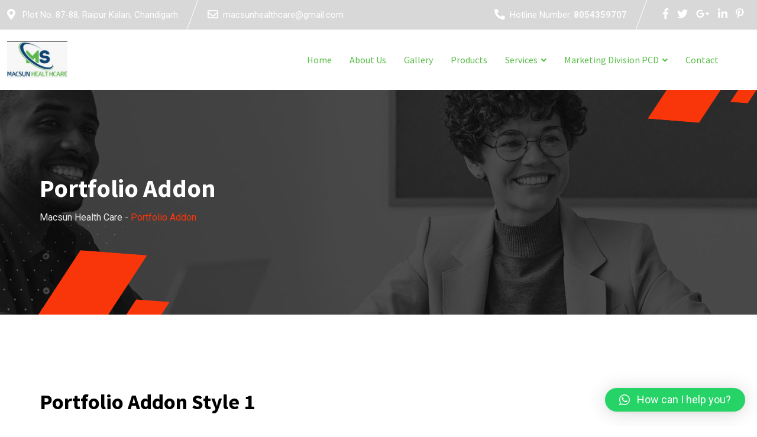

--- FILE ---
content_type: text/html; charset=UTF-8
request_url: https://macsunhealthcare.com/portfolio-addon/
body_size: 13024
content:
<!doctype html>
<html lang="en-US">
<head>
	<meta charset="UTF-8"><link rel="preconnect" href="https://fonts.gstatic.com/" crossorigin />
	<meta name="viewport" content="width=device-width, initial-scale=1.0">
	<link rel="profile" href="https://gmpg.org/xfn/11" />
	<meta name='robots' content='index, follow, max-image-preview:large, max-snippet:-1, max-video-preview:-1' />
<noscript><style>#preloader{display:none;}</style></noscript>
	<!-- This site is optimized with the Yoast SEO plugin v20.10 - https://yoast.com/wordpress/plugins/seo/ -->
	<title>Portfolio Addon - Macsun Health Care</title>
	<link rel="canonical" href="https://macsunhealthcare.com/portfolio-addon/" />
	<meta property="og:locale" content="en_US" />
	<meta property="og:type" content="article" />
	<meta property="og:title" content="Portfolio Addon - Macsun Health Care" />
	<meta property="og:description" content="Portfolio Addon Style 1 Business Strategy, Marketing Our Business Growth Business Strategy Our Business Growth Marketing Our Business Growth Marketing Our Business Growth Business Strategy Our Business Growth Income Tax Our Business Growth ALL Portfolio Portfolio Addon Style 2 01 Business Strategy, Marketing Our Business Growth Dorem Ipsum has been the industry&#8217;s standard dummy text [&hellip;]" />
	<meta property="og:url" content="https://macsunhealthcare.com/portfolio-addon/" />
	<meta property="og:site_name" content="Macsun Health Care" />
	<meta property="article:modified_time" content="2021-11-10T06:49:42+00:00" />
	<meta property="og:image" content="https://macsunhealthcare.com/wp-content/uploads/2021/10/portfolio12-570x406.jpg" />
	<meta name="twitter:card" content="summary_large_image" />
	<meta name="twitter:label1" content="Est. reading time" />
	<meta name="twitter:data1" content="2 minutes" />
	<script type="application/ld+json" class="yoast-schema-graph">{"@context":"https://schema.org","@graph":[{"@type":"WebPage","@id":"https://macsunhealthcare.com/portfolio-addon/","url":"https://macsunhealthcare.com/portfolio-addon/","name":"Portfolio Addon - Macsun Health Care","isPartOf":{"@id":"https://macsunhealthcare.com/#website"},"primaryImageOfPage":{"@id":"https://macsunhealthcare.com/portfolio-addon/#primaryimage"},"image":{"@id":"https://macsunhealthcare.com/portfolio-addon/#primaryimage"},"thumbnailUrl":"https://macsunhealthcare.com/wp-content/uploads/2021/10/portfolio12-570x406.jpg","datePublished":"2021-11-10T06:44:40+00:00","dateModified":"2021-11-10T06:49:42+00:00","breadcrumb":{"@id":"https://macsunhealthcare.com/portfolio-addon/#breadcrumb"},"inLanguage":"en-US","potentialAction":[{"@type":"ReadAction","target":["https://macsunhealthcare.com/portfolio-addon/"]}]},{"@type":"ImageObject","inLanguage":"en-US","@id":"https://macsunhealthcare.com/portfolio-addon/#primaryimage","url":"https://macsunhealthcare.com/wp-content/uploads/2021/10/portfolio12.jpg","contentUrl":"https://macsunhealthcare.com/wp-content/uploads/2021/10/portfolio12.jpg","width":1210,"height":1815},{"@type":"BreadcrumbList","@id":"https://macsunhealthcare.com/portfolio-addon/#breadcrumb","itemListElement":[{"@type":"ListItem","position":1,"name":"Home","item":"https://macsunhealthcare.com/"},{"@type":"ListItem","position":2,"name":"Portfolio Addon"}]},{"@type":"WebSite","@id":"https://macsunhealthcare.com/#website","url":"https://macsunhealthcare.com/","name":"Macsun Health Care","description":"","potentialAction":[{"@type":"SearchAction","target":{"@type":"EntryPoint","urlTemplate":"https://macsunhealthcare.com/?s={search_term_string}"},"query-input":"required name=search_term_string"}],"inLanguage":"en-US"}]}</script>
	<!-- / Yoast SEO plugin. -->


<link rel='dns-prefetch' href='//www.googletagmanager.com' />
<link rel='dns-prefetch' href='//fonts.googleapis.com' />
<link rel="alternate" type="application/rss+xml" title="Macsun Health Care &raquo; Feed" href="https://macsunhealthcare.com/feed/" />
<link rel="alternate" type="application/rss+xml" title="Macsun Health Care &raquo; Comments Feed" href="https://macsunhealthcare.com/comments/feed/" />
<script src="[data-uri]" defer></script><script data-optimized="1" src="https://macsunhealthcare.com/wp-content/plugins/litespeed-cache/assets/js/webfontloader.min.js" defer></script><link data-optimized="2" rel="stylesheet" href="https://macsunhealthcare.com/wp-content/litespeed/css/789993e4ae95b6afefd759a5483aeb2e.css?ver=16667" />



























<link rel="preconnect" href="https://fonts.gstatic.com/" crossorigin>
<script src='https://macsunhealthcare.com/wp-includes/js/jquery/jquery.min.js' id='jquery-core-js'></script>

<!-- Google Analytics snippet added by Site Kit -->
<script src='https://www.googletagmanager.com/gtag/js?id=GT-KDQJ4VR' id='google_gtagjs-js' defer data-deferred="1"></script>
<script type='text/javascript' id='google_gtagjs-js-after' src="[data-uri]" defer></script>

<!-- End Google Analytics snippet added by Site Kit -->
<link rel="https://api.w.org/" href="https://macsunhealthcare.com/wp-json/" /><link rel="alternate" type="application/json" href="https://macsunhealthcare.com/wp-json/wp/v2/pages/3224" /><link rel="EditURI" type="application/rsd+xml" title="RSD" href="https://macsunhealthcare.com/xmlrpc.php?rsd" />
<link rel="wlwmanifest" type="application/wlwmanifest+xml" href="https://macsunhealthcare.com/wp-includes/wlwmanifest.xml" />
<meta name="generator" content="WordPress 6.2.8" />
<link rel='shortlink' href='https://macsunhealthcare.com/?p=3224' />
<link rel="alternate" type="application/json+oembed" href="https://macsunhealthcare.com/wp-json/oembed/1.0/embed?url=https%3A%2F%2Fmacsunhealthcare.com%2Fportfolio-addon%2F" />
<link rel="alternate" type="text/xml+oembed" href="https://macsunhealthcare.com/wp-json/oembed/1.0/embed?url=https%3A%2F%2Fmacsunhealthcare.com%2Fportfolio-addon%2F&#038;format=xml" />
<meta name="generator" content="Site Kit by Google 1.104.0" /><meta name="generator" content="Elementor 3.13.4; features: e_dom_optimization, e_optimized_assets_loading, e_optimized_css_loading, a11y_improvements, additional_custom_breakpoints; settings: css_print_method-internal, google_font-enabled, font_display-auto">
<link rel="icon" href="https://macsunhealthcare.com/wp-content/uploads/2023/06/cropped-logo1-32x32.jpg" sizes="32x32" />
<link rel="icon" href="https://macsunhealthcare.com/wp-content/uploads/2023/06/cropped-logo1-192x192.jpg" sizes="192x192" />
<link rel="apple-touch-icon" href="https://macsunhealthcare.com/wp-content/uploads/2023/06/cropped-logo1-180x180.jpg" />
<meta name="msapplication-TileImage" content="https://macsunhealthcare.com/wp-content/uploads/2023/06/cropped-logo1-270x270.jpg" />
		
					
				<meta name="google-site-verification" content="3qHoLqmQ12KlwPge2T_LFqrXvqZNDgbIfBxqH4lnce0" />
	
</head>
	<body class="page-template-default page page-id-3224 wp-embed-responsive sticky-header header-style-4 footer-style-3 has-topbar topbar-style-2 no-sidebar right-sidebar product-grid-view has-footer-widget elementor-default elementor-kit-471 elementor-page elementor-page-3224">
	<svg xmlns="http://www.w3.org/2000/svg" viewBox="0 0 0 0" width="0" height="0" focusable="false" role="none" style="visibility: hidden; position: absolute; left: -9999px; overflow: hidden;" ><defs><filter id="wp-duotone-dark-grayscale"><feColorMatrix color-interpolation-filters="sRGB" type="matrix" values=" .299 .587 .114 0 0 .299 .587 .114 0 0 .299 .587 .114 0 0 .299 .587 .114 0 0 " /><feComponentTransfer color-interpolation-filters="sRGB" ><feFuncR type="table" tableValues="0 0.49803921568627" /><feFuncG type="table" tableValues="0 0.49803921568627" /><feFuncB type="table" tableValues="0 0.49803921568627" /><feFuncA type="table" tableValues="1 1" /></feComponentTransfer><feComposite in2="SourceGraphic" operator="in" /></filter></defs></svg><svg xmlns="http://www.w3.org/2000/svg" viewBox="0 0 0 0" width="0" height="0" focusable="false" role="none" style="visibility: hidden; position: absolute; left: -9999px; overflow: hidden;" ><defs><filter id="wp-duotone-grayscale"><feColorMatrix color-interpolation-filters="sRGB" type="matrix" values=" .299 .587 .114 0 0 .299 .587 .114 0 0 .299 .587 .114 0 0 .299 .587 .114 0 0 " /><feComponentTransfer color-interpolation-filters="sRGB" ><feFuncR type="table" tableValues="0 1" /><feFuncG type="table" tableValues="0 1" /><feFuncB type="table" tableValues="0 1" /><feFuncA type="table" tableValues="1 1" /></feComponentTransfer><feComposite in2="SourceGraphic" operator="in" /></filter></defs></svg><svg xmlns="http://www.w3.org/2000/svg" viewBox="0 0 0 0" width="0" height="0" focusable="false" role="none" style="visibility: hidden; position: absolute; left: -9999px; overflow: hidden;" ><defs><filter id="wp-duotone-purple-yellow"><feColorMatrix color-interpolation-filters="sRGB" type="matrix" values=" .299 .587 .114 0 0 .299 .587 .114 0 0 .299 .587 .114 0 0 .299 .587 .114 0 0 " /><feComponentTransfer color-interpolation-filters="sRGB" ><feFuncR type="table" tableValues="0.54901960784314 0.98823529411765" /><feFuncG type="table" tableValues="0 1" /><feFuncB type="table" tableValues="0.71764705882353 0.25490196078431" /><feFuncA type="table" tableValues="1 1" /></feComponentTransfer><feComposite in2="SourceGraphic" operator="in" /></filter></defs></svg><svg xmlns="http://www.w3.org/2000/svg" viewBox="0 0 0 0" width="0" height="0" focusable="false" role="none" style="visibility: hidden; position: absolute; left: -9999px; overflow: hidden;" ><defs><filter id="wp-duotone-blue-red"><feColorMatrix color-interpolation-filters="sRGB" type="matrix" values=" .299 .587 .114 0 0 .299 .587 .114 0 0 .299 .587 .114 0 0 .299 .587 .114 0 0 " /><feComponentTransfer color-interpolation-filters="sRGB" ><feFuncR type="table" tableValues="0 1" /><feFuncG type="table" tableValues="0 0.27843137254902" /><feFuncB type="table" tableValues="0.5921568627451 0.27843137254902" /><feFuncA type="table" tableValues="1 1" /></feComponentTransfer><feComposite in2="SourceGraphic" operator="in" /></filter></defs></svg><svg xmlns="http://www.w3.org/2000/svg" viewBox="0 0 0 0" width="0" height="0" focusable="false" role="none" style="visibility: hidden; position: absolute; left: -9999px; overflow: hidden;" ><defs><filter id="wp-duotone-midnight"><feColorMatrix color-interpolation-filters="sRGB" type="matrix" values=" .299 .587 .114 0 0 .299 .587 .114 0 0 .299 .587 .114 0 0 .299 .587 .114 0 0 " /><feComponentTransfer color-interpolation-filters="sRGB" ><feFuncR type="table" tableValues="0 0" /><feFuncG type="table" tableValues="0 0.64705882352941" /><feFuncB type="table" tableValues="0 1" /><feFuncA type="table" tableValues="1 1" /></feComponentTransfer><feComposite in2="SourceGraphic" operator="in" /></filter></defs></svg><svg xmlns="http://www.w3.org/2000/svg" viewBox="0 0 0 0" width="0" height="0" focusable="false" role="none" style="visibility: hidden; position: absolute; left: -9999px; overflow: hidden;" ><defs><filter id="wp-duotone-magenta-yellow"><feColorMatrix color-interpolation-filters="sRGB" type="matrix" values=" .299 .587 .114 0 0 .299 .587 .114 0 0 .299 .587 .114 0 0 .299 .587 .114 0 0 " /><feComponentTransfer color-interpolation-filters="sRGB" ><feFuncR type="table" tableValues="0.78039215686275 1" /><feFuncG type="table" tableValues="0 0.94901960784314" /><feFuncB type="table" tableValues="0.35294117647059 0.47058823529412" /><feFuncA type="table" tableValues="1 1" /></feComponentTransfer><feComposite in2="SourceGraphic" operator="in" /></filter></defs></svg><svg xmlns="http://www.w3.org/2000/svg" viewBox="0 0 0 0" width="0" height="0" focusable="false" role="none" style="visibility: hidden; position: absolute; left: -9999px; overflow: hidden;" ><defs><filter id="wp-duotone-purple-green"><feColorMatrix color-interpolation-filters="sRGB" type="matrix" values=" .299 .587 .114 0 0 .299 .587 .114 0 0 .299 .587 .114 0 0 .299 .587 .114 0 0 " /><feComponentTransfer color-interpolation-filters="sRGB" ><feFuncR type="table" tableValues="0.65098039215686 0.40392156862745" /><feFuncG type="table" tableValues="0 1" /><feFuncB type="table" tableValues="0.44705882352941 0.4" /><feFuncA type="table" tableValues="1 1" /></feComponentTransfer><feComposite in2="SourceGraphic" operator="in" /></filter></defs></svg><svg xmlns="http://www.w3.org/2000/svg" viewBox="0 0 0 0" width="0" height="0" focusable="false" role="none" style="visibility: hidden; position: absolute; left: -9999px; overflow: hidden;" ><defs><filter id="wp-duotone-blue-orange"><feColorMatrix color-interpolation-filters="sRGB" type="matrix" values=" .299 .587 .114 0 0 .299 .587 .114 0 0 .299 .587 .114 0 0 .299 .587 .114 0 0 " /><feComponentTransfer color-interpolation-filters="sRGB" ><feFuncR type="table" tableValues="0.098039215686275 1" /><feFuncG type="table" tableValues="0 0.66274509803922" /><feFuncB type="table" tableValues="0.84705882352941 0.41960784313725" /><feFuncA type="table" tableValues="1 1" /></feComponentTransfer><feComposite in2="SourceGraphic" operator="in" /></filter></defs></svg>		<div id="page" class="site">		
		<a class="skip-link screen-reader-text" href="#content">Skip to content</a>		
		<header id="masthead" class="site-header">			
			<div id="header-4" class="header-area">
							
				<div id="tophead" class="header-top-bar align-items-center">
	<div class="container">
		<div class="d-flex align-items-center justify-content-between">
							<div class="topbar-left">
											<div class="header-location header-item">
						<i class="fas fa-map-marker-alt"></i>Plot No. 87-88, Raipur Kalan, Chandigarh						</div>
																<div class="header-email header-item">
						<i class="far fa-envelope"></i><a href="mailto:macsunhealthcare@gmail.com">macsunhealthcare@gmail.com</a>
						</div>
									</div>
										<div class="topbar-right">
																	<div class="header-phone header-item">
							<i class="fas fa-phone-alt"></i><span>Hotline Number:</span><a href="tel:8054359707">8054359707</a>
						</div>
																<ul>
							<li class="topbar-social">
							<div class="social-icon">
															<a target="_blank" href="#"><i class="fab fa-facebook-f"></i></a>
															<a target="_blank" href="#"><i class="fab fa-twitter"></i></a>
															<a target="_blank" href="#"><i class="fab fa-google-plus-g"></i></a>
															<a target="_blank" href="#"><i class="fab fa-linkedin-in"></i></a>
															<a target="_blank" href="#"><i class="fab fa-pinterest-p"></i></a>
														</div>
							</li>
						</ul>
						
				</div>
				
		</div>
	</div>
</div>												<div id="rt-sticky-placeholder"></div>
<div class="header-menu mobile-menu menu-layout1" id="header-menu">
	<div class="container">
		<div class="menu-full-wrap">
			<div class="site-branding-wrap">
				<div class="site-branding">
					<a class="dark-logo" href="https://macsunhealthcare.com/"><img data-lazyloaded="1" src="[data-uri]" width="220" height="134" data-src="https://macsunhealthcare.com/wp-content/uploads/2023/06/logo1.jpg" class="attachment-full size-full" alt="" /></a>
						<a class="light-logo" href="https://macsunhealthcare.com/"><img data-lazyloaded="1" src="[data-uri]" width="220" height="134" data-src="https://macsunhealthcare.com/wp-content/uploads/2023/06/logo1.jpg" class="attachment-full size-full" alt="" /></a>
				</div>
			</div>
			<div class="header-right">
				<div class="menu-wrap">
					<div id="site-navigation" class="main-navigation">
						<nav class="menu-main-menu-container"><ul id="menu-main-menu" class="menu"><li id="menu-item-8076" class="menu-item menu-item-type-post_type menu-item-object-page menu-item-home menu-item-8076"><a href="https://macsunhealthcare.com/">Home</a></li>
<li id="menu-item-8077" class="menu-item menu-item-type-post_type menu-item-object-page menu-item-8077"><a href="https://macsunhealthcare.com/about-us/">About Us</a></li>
<li id="menu-item-8212" class="menu-item menu-item-type-post_type menu-item-object-page menu-item-8212"><a href="https://macsunhealthcare.com/gallery-new/">Gallery</a></li>
<li id="menu-item-8211" class="menu-item menu-item-type-post_type menu-item-object-page menu-item-8211"><a href="https://macsunhealthcare.com/products/">Products</a></li>
<li id="menu-item-8506" class="menu-item menu-item-type-custom menu-item-object-custom menu-item-has-children menu-item-8506"><a href="#">Services</a>
<ul class="sub-menu">
	<li id="menu-item-8507" class="menu-item menu-item-type-post_type menu-item-object-page menu-item-8507"><a href="https://macsunhealthcare.com/3rd-party-manufacturing/">3rd Party Manufacturing</a></li>
	<li id="menu-item-8517" class="menu-item menu-item-type-post_type menu-item-object-page menu-item-8517"><a href="https://macsunhealthcare.com/pcd-pharma-franchise/">PCD Pharma Franchise</a></li>
</ul>
</li>
<li id="menu-item-8283" class="menu-item menu-item-type-post_type menu-item-object-page menu-item-has-children menu-item-8283"><a href="https://macsunhealthcare.com/macsunhealthcare/">Marketing Division PCD</a>
<ul class="sub-menu">
	<li id="menu-item-8385" class="menu-item menu-item-type-post_type menu-item-object-page menu-item-8385"><a href="https://macsunhealthcare.com/hardgel-softgel-cap/">Hardgel &#038; Softgel cap</a></li>
</ul>
</li>
<li id="menu-item-8082" class="menu-item menu-item-type-post_type menu-item-object-page menu-item-8082"><a href="https://macsunhealthcare.com/contact/">Contact</a></li>
</ul></nav>					</div>
				</div>
				<ul class="info-wrap">
										 
				</ul>
			</div>
		</div>
	</div>
</div>							</div>
		</header>
		
<div class="rt-header-menu mean-container" id="meanmenu">

            <div class="mobile-top-bar" id="mobile-top-fix">
	<div class="header-top">
		<div>
							<div class="info-phone header-info "><span><i class="flaticon-telephone"></i><a href="tel:8054359707">8054359707</a></span>
			</div>
					</div>
	</div>
				<div class="header-button">
				<a target="_self" href="https://macsunhealthcare.com/team/">Get Consulting</a>
		</div>
		
</div>
            <div id="mobile-sticky-placeholder"></div>
    <div class="mobile-mene-bar" id="mobile-men-bar">
        <div class="mean-bar">
            <a href="https://macsunhealthcare.com/"><img data-lazyloaded="1" src="[data-uri]" width="220" height="134" data-src="https://macsunhealthcare.com/wp-content/uploads/2023/06/logo1.jpg" class="attachment-full size-full" alt="" /></a>
            <span class="sidebarBtn ">
                <span class="bar"></span>
                <span class="bar"></span>
                <span class="bar"></span>
                <span class="bar"></span>
            </span>
        </div>
    
        <div class="rt-slide-nav">
            <div class="offscreen-navigation">
                <nav class="menu-main-menu-container"><ul id="menu-main-menu-1" class="menu"><li class="menu-item menu-item-type-post_type menu-item-object-page menu-item-home menu-item-8076"><a href="https://macsunhealthcare.com/">Home</a></li>
<li class="menu-item menu-item-type-post_type menu-item-object-page menu-item-8077"><a href="https://macsunhealthcare.com/about-us/">About Us</a></li>
<li class="menu-item menu-item-type-post_type menu-item-object-page menu-item-8212"><a href="https://macsunhealthcare.com/gallery-new/">Gallery</a></li>
<li class="menu-item menu-item-type-post_type menu-item-object-page menu-item-8211"><a href="https://macsunhealthcare.com/products/">Products</a></li>
<li class="menu-item menu-item-type-custom menu-item-object-custom menu-item-has-children menu-item-8506"><a href="#">Services</a>
<ul class="sub-menu">
	<li class="menu-item menu-item-type-post_type menu-item-object-page menu-item-8507"><a href="https://macsunhealthcare.com/3rd-party-manufacturing/">3rd Party Manufacturing</a></li>
	<li class="menu-item menu-item-type-post_type menu-item-object-page menu-item-8517"><a href="https://macsunhealthcare.com/pcd-pharma-franchise/">PCD Pharma Franchise</a></li>
</ul>
</li>
<li class="menu-item menu-item-type-post_type menu-item-object-page menu-item-has-children menu-item-8283"><a href="https://macsunhealthcare.com/macsunhealthcare/">Marketing Division PCD</a>
<ul class="sub-menu">
	<li class="menu-item menu-item-type-post_type menu-item-object-page menu-item-8385"><a href="https://macsunhealthcare.com/hardgel-softgel-cap/">Hardgel &#038; Softgel cap</a></li>
</ul>
</li>
<li class="menu-item menu-item-type-post_type menu-item-object-page menu-item-8082"><a href="https://macsunhealthcare.com/contact/">Contact</a></li>
</ul></nav>            </div>
        </div>
    </div>
</div>
		<div id="header-search" class="header-search">
	            <button type="button" class="close">×</button>
	            <form class="header-search-form">
	                <input type="search" value="" name="s" placeholder="Search here........">
	                <button type="submit" class="search-btn">
	                    <i class="fas fa-search"></i>
	                </button>
	            </form>
	    </div>
		<div id="content" class="site-content">			
				<div class="entry-banner">
					<div class="banner-element wow fadeInLeft" data-wow-delay="400ms" data-wow-duration="800ms">
								<img data-lazyloaded="1" src="[data-uri]" width="223" height="109" data-src="https://macsunhealthcare.com/wp-content/themes/finbuzz/assets/element/figure79.png" alt="figure79">
							</div>
			<div class="banner-element2 wow fadeInRight" data-wow-delay="400ms" data-wow-duration="800ms">
								<img data-lazyloaded="1" src="[data-uri]"  width="185" height="56" data-src="https://macsunhealthcare.com/wp-content/themes/finbuzz/assets/element/figure78.png" alt="figure78">
							</div>
				<div class="container">
			<div class="entry-banner-content">
									<h1 class="entry-title">Portfolio Addon</h1>
													<div class="breadcrumb-area"><div class="entry-breadcrumb"><!-- Breadcrumb NavXT 7.2.0 -->
<span property="itemListElement" typeof="ListItem"><a property="item" typeof="WebPage" title="Go to Macsun Health Care." href="https://macsunhealthcare.com" class="home" ><span property="name">Macsun Health Care</span></a><meta property="position" content="1"></span><span class="dvdr"> - </span><span property="itemListElement" typeof="ListItem"><span property="name" class="post post-page current-item">Portfolio Addon</span><meta property="url" content="https://macsunhealthcare.com/portfolio-addon/"><meta property="position" content="2"></span></div></div>							</div>
		</div>
	</div>

			<div id="primary" class="content-area">
	<div class="container">
		<div class="row">
						<div class="col-sm-12 col-12">
				<main id="main" class="site-main">
										
						
<article id="post-3224" class="post-3224 page type-page status-publish hentry">
    	
	<div class="entry-content">
        		<div data-elementor-type="wp-page" data-elementor-id="3224" class="elementor elementor-3224">
									<section class="elementor-section elementor-top-section elementor-element elementor-element-c605185 elementor-section-stretched elementor-section-boxed elementor-section-height-default elementor-section-height-default rt-parallax-bg-no" data-id="c605185" data-element_type="section" data-settings="{&quot;stretch_section&quot;:&quot;section-stretched&quot;}">
						<div class="elementor-container elementor-column-gap-default">
					<div class="elementor-column elementor-col-100 elementor-top-column elementor-element elementor-element-c8fa70a" data-id="c8fa70a" data-element_type="column">
			<div class="elementor-widget-wrap elementor-element-populated">
								<div class="elementor-element elementor-element-4d6eaa8 elementor-widget elementor-widget-heading" data-id="4d6eaa8" data-element_type="widget" data-widget_type="heading.default">
				<div class="elementor-widget-container">
			<h2 class="elementor-heading-title elementor-size-default">Portfolio Addon Style 1</h2>		</div>
				</div>
				<section class="elementor-section elementor-inner-section elementor-element elementor-element-3a86dd7 elementor-section-boxed elementor-section-height-default elementor-section-height-default rt-parallax-bg-no" data-id="3a86dd7" data-element_type="section">
						<div class="elementor-container elementor-column-gap-default">
					<div class="elementor-column elementor-col-100 elementor-inner-column elementor-element elementor-element-8b6b17f" data-id="8b6b17f" data-element_type="column">
			<div class="elementor-widget-wrap">
									</div>
		</div>
							</div>
		</section>
					</div>
		</div>
							</div>
		</section>
				<section class="elementor-section elementor-top-section elementor-element elementor-element-5745bc7 elementor-section-stretched elementor-section-boxed elementor-section-height-default elementor-section-height-default rt-parallax-bg-no" data-id="5745bc7" data-element_type="section" data-settings="{&quot;stretch_section&quot;:&quot;section-stretched&quot;}">
						<div class="elementor-container elementor-column-gap-default">
					<div class="elementor-column elementor-col-100 elementor-top-column elementor-element elementor-element-30f272e" data-id="30f272e" data-element_type="column">
			<div class="elementor-widget-wrap elementor-element-populated">
								<div class="elementor-element elementor-element-de64a77 elementor-widget elementor-widget-heading" data-id="de64a77" data-element_type="widget" data-widget_type="heading.default">
				<div class="elementor-widget-container">
			<h2 class="elementor-heading-title elementor-size-default">Portfolio Addon Style 2</h2>		</div>
				</div>
				<section class="elementor-section elementor-inner-section elementor-element elementor-element-38ab65a elementor-section-boxed elementor-section-height-default elementor-section-height-default rt-parallax-bg-no" data-id="38ab65a" data-element_type="section">
						<div class="elementor-container elementor-column-gap-default">
					<div class="elementor-column elementor-col-100 elementor-inner-column elementor-element elementor-element-19932df" data-id="19932df" data-element_type="column">
			<div class="elementor-widget-wrap">
									</div>
		</div>
							</div>
		</section>
					</div>
		</div>
							</div>
		</section>
				<section class="elementor-section elementor-top-section elementor-element elementor-element-303c7ba elementor-section-stretched elementor-section-boxed elementor-section-height-default elementor-section-height-default rt-parallax-bg-no" data-id="303c7ba" data-element_type="section" data-settings="{&quot;stretch_section&quot;:&quot;section-stretched&quot;}">
						<div class="elementor-container elementor-column-gap-default">
					<div class="elementor-column elementor-col-100 elementor-top-column elementor-element elementor-element-fc1863a" data-id="fc1863a" data-element_type="column">
			<div class="elementor-widget-wrap elementor-element-populated">
								<div class="elementor-element elementor-element-ea2dfc4 elementor-widget elementor-widget-heading" data-id="ea2dfc4" data-element_type="widget" data-widget_type="heading.default">
				<div class="elementor-widget-container">
			<h2 class="elementor-heading-title elementor-size-default">Portfolio Addon Style 3</h2>		</div>
				</div>
				<section class="elementor-section elementor-inner-section elementor-element elementor-element-d331198 elementor-section-boxed elementor-section-height-default elementor-section-height-default rt-parallax-bg-no" data-id="d331198" data-element_type="section">
						<div class="elementor-container elementor-column-gap-default">
					<div class="elementor-column elementor-col-100 elementor-inner-column elementor-element elementor-element-1d434a4" data-id="1d434a4" data-element_type="column">
			<div class="elementor-widget-wrap">
									</div>
		</div>
							</div>
		</section>
					</div>
		</div>
							</div>
		</section>
							</div>
					</div>
</article>
															</main>
			</div>
					</div>
	</div>
</div>
</div><!--#content-->


<section class="brand-section">
    <div class="container">
        <div class="brand-box">
			                
                <div class="row">
                                            
                                <div class="col-lg-2 col-md-4 col-6">
                                    <div class="brand-log">
                                        <a href="https://macsunhealthcare.com/logo-showcase/logo-1/"><img data-lazyloaded="1" src="[data-uri]" width="82" height="100" data-src="https://macsunhealthcare.com/wp-content/uploads/2021/11/logo_1-1.png" class="attachment-post-thumbnail size-post-thumbnail wp-post-image" alt="" decoding="async" /></a>
                                    </div>
                                </div>
                            
                                            
                                <div class="col-lg-2 col-md-4 col-6">
                                    <div class="brand-log">
                                        <a href="https://macsunhealthcare.com/logo-showcase/323/"><img data-lazyloaded="1" src="[data-uri]" width="92" height="98" data-src="https://macsunhealthcare.com/wp-content/uploads/2021/10/logo_6.png" class="attachment-post-thumbnail size-post-thumbnail wp-post-image" alt="" decoding="async" /></a>
                                    </div>
                                </div>
                            
                                            
                                <div class="col-lg-2 col-md-4 col-6">
                                    <div class="brand-log">
                                        <a href="https://macsunhealthcare.com/logo-showcase/322/"><img data-lazyloaded="1" src="[data-uri]" width="100" height="99" data-src="https://macsunhealthcare.com/wp-content/uploads/2021/10/logo_5.png" class="attachment-post-thumbnail size-post-thumbnail wp-post-image" alt="" decoding="async" /></a>
                                    </div>
                                </div>
                            
                                            
                                <div class="col-lg-2 col-md-4 col-6">
                                    <div class="brand-log">
                                        <a href="https://macsunhealthcare.com/logo-showcase/321/"><img data-lazyloaded="1" src="[data-uri]" width="107" height="100" data-src="https://macsunhealthcare.com/wp-content/uploads/2021/10/logo_4.png" class="attachment-post-thumbnail size-post-thumbnail wp-post-image" alt="" decoding="async" /></a>
                                    </div>
                                </div>
                            
                                            
                                <div class="col-lg-2 col-md-4 col-6">
                                    <div class="brand-log">
                                        <a href="https://macsunhealthcare.com/logo-showcase/320/"><img data-lazyloaded="1" src="[data-uri]" width="134" height="99" data-src="https://macsunhealthcare.com/wp-content/uploads/2021/10/logo_3.png" class="attachment-post-thumbnail size-post-thumbnail wp-post-image" alt="" decoding="async" /></a>
                                    </div>
                                </div>
                            
                                            
                                <div class="col-lg-2 col-md-4 col-6">
                                    <div class="brand-log">
                                        <a href="https://macsunhealthcare.com/logo-showcase/319/"><img data-lazyloaded="1" src="[data-uri]" width="95" height="103" data-src="https://macsunhealthcare.com/wp-content/uploads/2021/10/logo_2.png" class="attachment-post-thumbnail size-post-thumbnail wp-post-image" alt="" decoding="async" /></a>
                                    </div>
                                </div>
                            
                                    </div>
                
			        </div>
    </div>
</section>
<footer>
	<div id="footer-3" class="footer-area">
		
	<div class="footer-top-area has-footer-img"  style="background:url(https://macsunhealthcare.com/wp-content/themes/finbuzz/assets/img/footer-3-bg.jpg) no-repeat center bottom / cover">
		<div class="container">
							<div class="footer-top-widget">
					<div class="row">
						<div class="col-lg-3 col-md-6 col-12"><div id="media_image-6" class="widget widget_media_image"><a href="https://macsunhealthcare.com"><img data-lazyloaded="1" src="[data-uri]" width="300" height="94" data-src="https://macsunhealthcare.com/wp-content/uploads/2023/06/LOGO-2-2-300x94.png" class="image wp-image-7955  attachment-medium size-medium" alt="" decoding="async" style="max-width: 100%; height: auto;" data-srcset="https://macsunhealthcare.com/wp-content/uploads/2023/06/LOGO-2-2-300x94.png 300w, https://macsunhealthcare.com/wp-content/uploads/2023/06/LOGO-2-2.png 400w" data-sizes="(max-width: 300px) 100vw, 300px" /></a></div><div id="rt-about-social-5" class="widget rt_footer_social_widget">		<div class="rt-about-widget">
							<div class="footer-about">sfsdfsdfsd</div>
						<ul class="footer-social">
				<li><a href="#" target="_blank"><i class="fab fa-facebook-f"></i></a></li><li><a href="#" target="_blank"><i class="fab fa-twitter"></i></a></li><li><a href="#" target="_blank"><i class="fab fa-linkedin-in"></i></a></li><li><a href="#" target="_blank"><i class="fab fa-pinterest-p"></i></a></li><li><a href="#" target="_blank"><i class="fab fa-instagram"></i></a></li>			</ul>
		</div>

		</div></div><div class="col-lg-3 col-md-6 col-12"><div id="nav_menu-7" class="widget widget_nav_menu"><h3 class="widgettitle ">Quick Links</h3><div class="menu-quick-links-container"><ul id="menu-quick-links" class="menu"><li id="menu-item-8293" class="menu-item menu-item-type-post_type menu-item-object-page menu-item-home menu-item-8293"><a href="https://macsunhealthcare.com/">Home</a></li>
<li id="menu-item-8294" class="menu-item menu-item-type-post_type menu-item-object-page menu-item-8294"><a href="https://macsunhealthcare.com/about-us/">About Us</a></li>
<li id="menu-item-8296" class="menu-item menu-item-type-post_type menu-item-object-page menu-item-8296"><a href="https://macsunhealthcare.com/gallery-new/">Gallery</a></li>
<li id="menu-item-8297" class="menu-item menu-item-type-post_type menu-item-object-page menu-item-8297"><a href="https://macsunhealthcare.com/macsunhealthcare/">MacSunHealthcare</a></li>
<li id="menu-item-8298" class="menu-item menu-item-type-post_type menu-item-object-page menu-item-8298"><a href="https://macsunhealthcare.com/products/">Products</a></li>
<li id="menu-item-8295" class="menu-item menu-item-type-post_type menu-item-object-page menu-item-8295"><a href="https://macsunhealthcare.com/contact/">Contact</a></li>
</ul></div></div></div><div class="col-lg-3 col-md-6 col-12"><div id="media_gallery-3" class="widget widget_media_gallery"><h3 class="widgettitle ">Gallery</h3><div id='gallery-1' class='gallery galleryid-3224 gallery-columns-3 gallery-size-thumbnail'><figure class='gallery-item'>
			<div class='gallery-icon landscape'>
				<a href='https://macsunhealthcare.com/single-service-2/service10/'><img data-lazyloaded="1" src="[data-uri]" width="150" height="150" data-src="https://macsunhealthcare.com/wp-content/uploads/2021/11/service10-150x150.jpg" class="attachment-thumbnail size-thumbnail" alt="" decoding="async" /></a>
			</div></figure><figure class='gallery-item'>
			<div class='gallery-icon landscape'>
				<a href='https://macsunhealthcare.com/info-addon-style/service6/'><img data-lazyloaded="1" src="[data-uri]" width="150" height="150" data-src="https://macsunhealthcare.com/wp-content/uploads/2021/11/service6-150x150.jpg" class="attachment-thumbnail size-thumbnail" alt="" decoding="async" /></a>
			</div></figure><figure class='gallery-item'>
			<div class='gallery-icon landscape'>
				<a href='https://macsunhealthcare.com/addon-test/service4/'><img data-lazyloaded="1" src="[data-uri]" width="150" height="150" data-src="https://macsunhealthcare.com/wp-content/uploads/2021/11/service4-150x150.jpg" class="attachment-thumbnail size-thumbnail" alt="" decoding="async" /></a>
			</div></figure><figure class='gallery-item'>
			<div class='gallery-icon landscape'>
				<a href='https://macsunhealthcare.com/portfolio/our-business-growth-2-4-3/portfolio9/'><img data-lazyloaded="1" src="[data-uri]" width="150" height="150" data-src="https://macsunhealthcare.com/wp-content/uploads/2021/10/portfolio9-150x150.jpg" class="attachment-thumbnail size-thumbnail" alt="" decoding="async" /></a>
			</div></figure><figure class='gallery-item'>
			<div class='gallery-icon landscape'>
				<a href='https://macsunhealthcare.com/what-we-are-capable-to-usually-discovered-2/blog4/'><img data-lazyloaded="1" src="[data-uri]" width="150" height="150" data-src="https://macsunhealthcare.com/wp-content/uploads/2021/10/blog4-150x150.jpg" class="attachment-thumbnail size-thumbnail" alt="" decoding="async" /></a>
			</div></figure><figure class='gallery-item'>
			<div class='gallery-icon landscape'>
				<a href='https://macsunhealthcare.com/gallery-widget5/'><img data-lazyloaded="1" src="[data-uri]" width="150" height="150" data-src="https://macsunhealthcare.com/wp-content/uploads/2021/10/gallery-widget5-150x150.jpg" class="attachment-thumbnail size-thumbnail" alt="" decoding="async" /></a>
			</div></figure>
		</div>
</div></div><div class="col-lg-3 col-md-6 col-12"><div id="finbuzz_address-5" class="widget widget_finbuzz_address"><h3 class="widgettitle ">Contact</h3>		<p class="rtin-des"></p>
		<ul class="corporate-address">
			<li><i class="fas fa-map-marker-alt"></i>121 King St, Melbourne den 3000, Australia</li><li><i class="fas fa-phone-alt"></i> <a href="tel:(+123)-596-000">(+123)-596-000</a></li><li><i class="far fa-envelope"></i> <a href="mailto:info@example.com">info@example.com</a></li>		</ul>

		</div></div>					</div>
				</div>	
						<div class="copyright_wrap">
				<div class="copyright">© 2023 Mac Sun Health Care All Rights Reserved by macsunhealthcare.com</div>
			</div>
		</div>		
	</div>
	</div>
</footer>
</div>
<a href="#" class="scrollup"><i class="fas fa-angle-double-up"></i>TOP</a><div id="qlwapp" class="qlwapp qlwapp-free qlwapp-button qlwapp-bottom-right qlwapp-all qlwapp-rounded">
	<div class="qlwapp-container">
		
		<a class="qlwapp-toggle" data-action="open" data-phone="8054359707" data-message="Hello! I&#039;m testing the Social Chat plugin https://quadlayers.com/landing/whatsapp-chat/?utm_source=qlwapp_admin" role="button" tabindex="0" target="_blank">
							<i class="qlwapp-icon qlwapp-whatsapp-icon"></i>
						<i class="qlwapp-close" data-action="close">&times;</i>
							<span class="qlwapp-text">How can I help you?</span>
					</a>
	</div>
</div>




























<script data-no-optimize="1">window.lazyLoadOptions=Object.assign({},{threshold:300},window.lazyLoadOptions||{});!function(t,e){"object"==typeof exports&&"undefined"!=typeof module?module.exports=e():"function"==typeof define&&define.amd?define(e):(t="undefined"!=typeof globalThis?globalThis:t||self).LazyLoad=e()}(this,function(){"use strict";function e(){return(e=Object.assign||function(t){for(var e=1;e<arguments.length;e++){var n,a=arguments[e];for(n in a)Object.prototype.hasOwnProperty.call(a,n)&&(t[n]=a[n])}return t}).apply(this,arguments)}function o(t){return e({},at,t)}function l(t,e){return t.getAttribute(gt+e)}function c(t){return l(t,vt)}function s(t,e){return function(t,e,n){e=gt+e;null!==n?t.setAttribute(e,n):t.removeAttribute(e)}(t,vt,e)}function i(t){return s(t,null),0}function r(t){return null===c(t)}function u(t){return c(t)===_t}function d(t,e,n,a){t&&(void 0===a?void 0===n?t(e):t(e,n):t(e,n,a))}function f(t,e){et?t.classList.add(e):t.className+=(t.className?" ":"")+e}function _(t,e){et?t.classList.remove(e):t.className=t.className.replace(new RegExp("(^|\\s+)"+e+"(\\s+|$)")," ").replace(/^\s+/,"").replace(/\s+$/,"")}function g(t){return t.llTempImage}function v(t,e){!e||(e=e._observer)&&e.unobserve(t)}function b(t,e){t&&(t.loadingCount+=e)}function p(t,e){t&&(t.toLoadCount=e)}function n(t){for(var e,n=[],a=0;e=t.children[a];a+=1)"SOURCE"===e.tagName&&n.push(e);return n}function h(t,e){(t=t.parentNode)&&"PICTURE"===t.tagName&&n(t).forEach(e)}function a(t,e){n(t).forEach(e)}function m(t){return!!t[lt]}function E(t){return t[lt]}function I(t){return delete t[lt]}function y(e,t){var n;m(e)||(n={},t.forEach(function(t){n[t]=e.getAttribute(t)}),e[lt]=n)}function L(a,t){var o;m(a)&&(o=E(a),t.forEach(function(t){var e,n;e=a,(t=o[n=t])?e.setAttribute(n,t):e.removeAttribute(n)}))}function k(t,e,n){f(t,e.class_loading),s(t,st),n&&(b(n,1),d(e.callback_loading,t,n))}function A(t,e,n){n&&t.setAttribute(e,n)}function O(t,e){A(t,rt,l(t,e.data_sizes)),A(t,it,l(t,e.data_srcset)),A(t,ot,l(t,e.data_src))}function w(t,e,n){var a=l(t,e.data_bg_multi),o=l(t,e.data_bg_multi_hidpi);(a=nt&&o?o:a)&&(t.style.backgroundImage=a,n=n,f(t=t,(e=e).class_applied),s(t,dt),n&&(e.unobserve_completed&&v(t,e),d(e.callback_applied,t,n)))}function x(t,e){!e||0<e.loadingCount||0<e.toLoadCount||d(t.callback_finish,e)}function M(t,e,n){t.addEventListener(e,n),t.llEvLisnrs[e]=n}function N(t){return!!t.llEvLisnrs}function z(t){if(N(t)){var e,n,a=t.llEvLisnrs;for(e in a){var o=a[e];n=e,o=o,t.removeEventListener(n,o)}delete t.llEvLisnrs}}function C(t,e,n){var a;delete t.llTempImage,b(n,-1),(a=n)&&--a.toLoadCount,_(t,e.class_loading),e.unobserve_completed&&v(t,n)}function R(i,r,c){var l=g(i)||i;N(l)||function(t,e,n){N(t)||(t.llEvLisnrs={});var a="VIDEO"===t.tagName?"loadeddata":"load";M(t,a,e),M(t,"error",n)}(l,function(t){var e,n,a,o;n=r,a=c,o=u(e=i),C(e,n,a),f(e,n.class_loaded),s(e,ut),d(n.callback_loaded,e,a),o||x(n,a),z(l)},function(t){var e,n,a,o;n=r,a=c,o=u(e=i),C(e,n,a),f(e,n.class_error),s(e,ft),d(n.callback_error,e,a),o||x(n,a),z(l)})}function T(t,e,n){var a,o,i,r,c;t.llTempImage=document.createElement("IMG"),R(t,e,n),m(c=t)||(c[lt]={backgroundImage:c.style.backgroundImage}),i=n,r=l(a=t,(o=e).data_bg),c=l(a,o.data_bg_hidpi),(r=nt&&c?c:r)&&(a.style.backgroundImage='url("'.concat(r,'")'),g(a).setAttribute(ot,r),k(a,o,i)),w(t,e,n)}function G(t,e,n){var a;R(t,e,n),a=e,e=n,(t=Et[(n=t).tagName])&&(t(n,a),k(n,a,e))}function D(t,e,n){var a;a=t,(-1<It.indexOf(a.tagName)?G:T)(t,e,n)}function S(t,e,n){var a;t.setAttribute("loading","lazy"),R(t,e,n),a=e,(e=Et[(n=t).tagName])&&e(n,a),s(t,_t)}function V(t){t.removeAttribute(ot),t.removeAttribute(it),t.removeAttribute(rt)}function j(t){h(t,function(t){L(t,mt)}),L(t,mt)}function F(t){var e;(e=yt[t.tagName])?e(t):m(e=t)&&(t=E(e),e.style.backgroundImage=t.backgroundImage)}function P(t,e){var n;F(t),n=e,r(e=t)||u(e)||(_(e,n.class_entered),_(e,n.class_exited),_(e,n.class_applied),_(e,n.class_loading),_(e,n.class_loaded),_(e,n.class_error)),i(t),I(t)}function U(t,e,n,a){var o;n.cancel_on_exit&&(c(t)!==st||"IMG"===t.tagName&&(z(t),h(o=t,function(t){V(t)}),V(o),j(t),_(t,n.class_loading),b(a,-1),i(t),d(n.callback_cancel,t,e,a)))}function $(t,e,n,a){var o,i,r=(i=t,0<=bt.indexOf(c(i)));s(t,"entered"),f(t,n.class_entered),_(t,n.class_exited),o=t,i=a,n.unobserve_entered&&v(o,i),d(n.callback_enter,t,e,a),r||D(t,n,a)}function q(t){return t.use_native&&"loading"in HTMLImageElement.prototype}function H(t,o,i){t.forEach(function(t){return(a=t).isIntersecting||0<a.intersectionRatio?$(t.target,t,o,i):(e=t.target,n=t,a=o,t=i,void(r(e)||(f(e,a.class_exited),U(e,n,a,t),d(a.callback_exit,e,n,t))));var e,n,a})}function B(e,n){var t;tt&&!q(e)&&(n._observer=new IntersectionObserver(function(t){H(t,e,n)},{root:(t=e).container===document?null:t.container,rootMargin:t.thresholds||t.threshold+"px"}))}function J(t){return Array.prototype.slice.call(t)}function K(t){return t.container.querySelectorAll(t.elements_selector)}function Q(t){return c(t)===ft}function W(t,e){return e=t||K(e),J(e).filter(r)}function X(e,t){var n;(n=K(e),J(n).filter(Q)).forEach(function(t){_(t,e.class_error),i(t)}),t.update()}function t(t,e){var n,a,t=o(t);this._settings=t,this.loadingCount=0,B(t,this),n=t,a=this,Y&&window.addEventListener("online",function(){X(n,a)}),this.update(e)}var Y="undefined"!=typeof window,Z=Y&&!("onscroll"in window)||"undefined"!=typeof navigator&&/(gle|ing|ro)bot|crawl|spider/i.test(navigator.userAgent),tt=Y&&"IntersectionObserver"in window,et=Y&&"classList"in document.createElement("p"),nt=Y&&1<window.devicePixelRatio,at={elements_selector:".lazy",container:Z||Y?document:null,threshold:300,thresholds:null,data_src:"src",data_srcset:"srcset",data_sizes:"sizes",data_bg:"bg",data_bg_hidpi:"bg-hidpi",data_bg_multi:"bg-multi",data_bg_multi_hidpi:"bg-multi-hidpi",data_poster:"poster",class_applied:"applied",class_loading:"litespeed-loading",class_loaded:"litespeed-loaded",class_error:"error",class_entered:"entered",class_exited:"exited",unobserve_completed:!0,unobserve_entered:!1,cancel_on_exit:!0,callback_enter:null,callback_exit:null,callback_applied:null,callback_loading:null,callback_loaded:null,callback_error:null,callback_finish:null,callback_cancel:null,use_native:!1},ot="src",it="srcset",rt="sizes",ct="poster",lt="llOriginalAttrs",st="loading",ut="loaded",dt="applied",ft="error",_t="native",gt="data-",vt="ll-status",bt=[st,ut,dt,ft],pt=[ot],ht=[ot,ct],mt=[ot,it,rt],Et={IMG:function(t,e){h(t,function(t){y(t,mt),O(t,e)}),y(t,mt),O(t,e)},IFRAME:function(t,e){y(t,pt),A(t,ot,l(t,e.data_src))},VIDEO:function(t,e){a(t,function(t){y(t,pt),A(t,ot,l(t,e.data_src))}),y(t,ht),A(t,ct,l(t,e.data_poster)),A(t,ot,l(t,e.data_src)),t.load()}},It=["IMG","IFRAME","VIDEO"],yt={IMG:j,IFRAME:function(t){L(t,pt)},VIDEO:function(t){a(t,function(t){L(t,pt)}),L(t,ht),t.load()}},Lt=["IMG","IFRAME","VIDEO"];return t.prototype={update:function(t){var e,n,a,o=this._settings,i=W(t,o);{if(p(this,i.length),!Z&&tt)return q(o)?(e=o,n=this,i.forEach(function(t){-1!==Lt.indexOf(t.tagName)&&S(t,e,n)}),void p(n,0)):(t=this._observer,o=i,t.disconnect(),a=t,void o.forEach(function(t){a.observe(t)}));this.loadAll(i)}},destroy:function(){this._observer&&this._observer.disconnect(),K(this._settings).forEach(function(t){I(t)}),delete this._observer,delete this._settings,delete this.loadingCount,delete this.toLoadCount},loadAll:function(t){var e=this,n=this._settings;W(t,n).forEach(function(t){v(t,e),D(t,n,e)})},restoreAll:function(){var e=this._settings;K(e).forEach(function(t){P(t,e)})}},t.load=function(t,e){e=o(e);D(t,e)},t.resetStatus=function(t){i(t)},t}),function(t,e){"use strict";function n(){e.body.classList.add("litespeed_lazyloaded")}function a(){console.log("[LiteSpeed] Start Lazy Load"),o=new LazyLoad(Object.assign({},t.lazyLoadOptions||{},{elements_selector:"[data-lazyloaded]",callback_finish:n})),i=function(){o.update()},t.MutationObserver&&new MutationObserver(i).observe(e.documentElement,{childList:!0,subtree:!0,attributes:!0})}var o,i;t.addEventListener?t.addEventListener("load",a,!1):t.attachEvent("onload",a)}(window,document);</script><script data-optimized="1" src="https://macsunhealthcare.com/wp-content/litespeed/js/643177b0c64e3d15367e2396c2c709b0.js?ver=16667" defer></script></body>
</html>

<!-- Page cached by LiteSpeed Cache 7.6.2 on 2026-01-25 05:53:13 -->